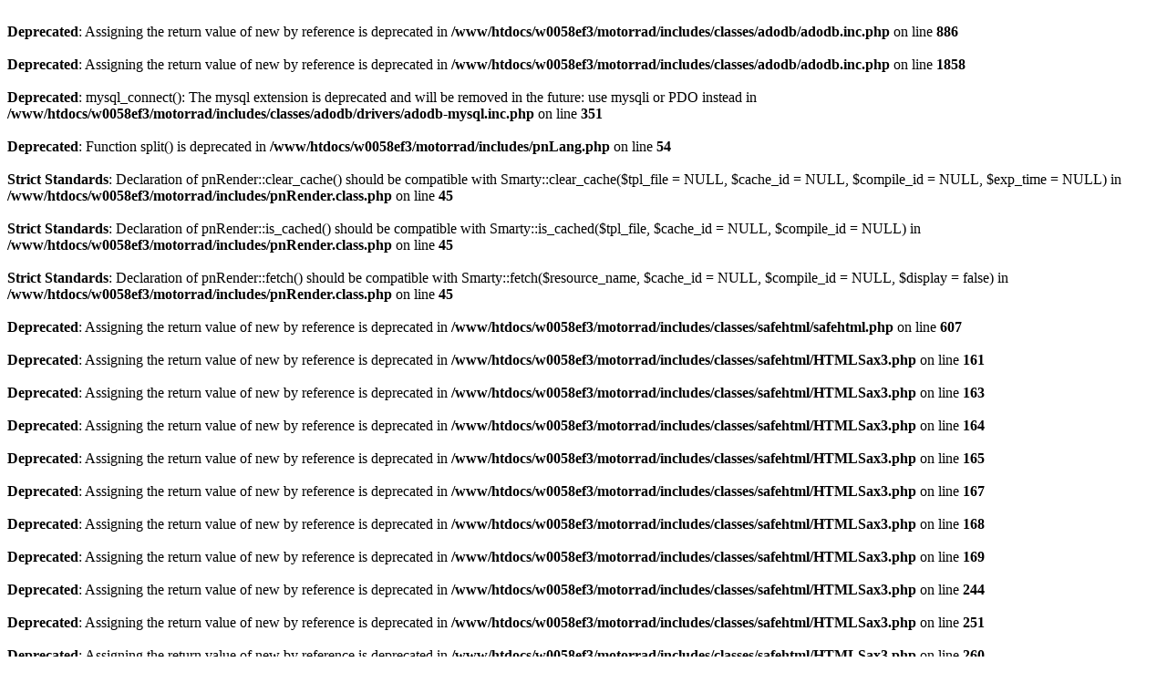

--- FILE ---
content_type: text/html
request_url: http://aprilia-club.com/motorrad/PNphpBB2-profile-mode-viewprofile-u-554.html
body_size: 1109
content:
<br />
<b>Deprecated</b>:  Assigning the return value of new by reference is deprecated in <b>/www/htdocs/w0058ef3/motorrad/includes/classes/adodb/adodb.inc.php</b> on line <b>886</b><br />
<br />
<b>Deprecated</b>:  Assigning the return value of new by reference is deprecated in <b>/www/htdocs/w0058ef3/motorrad/includes/classes/adodb/adodb.inc.php</b> on line <b>1858</b><br />
<br />
<b>Deprecated</b>:  mysql_connect(): The mysql extension is deprecated and will be removed in the future: use mysqli or PDO instead in <b>/www/htdocs/w0058ef3/motorrad/includes/classes/adodb/drivers/adodb-mysql.inc.php</b> on line <b>351</b><br />
<br />
<b>Deprecated</b>:  Function split() is deprecated in <b>/www/htdocs/w0058ef3/motorrad/includes/pnLang.php</b> on line <b>54</b><br />
<br />
<b>Strict Standards</b>:  Declaration of pnRender::clear_cache() should be compatible with Smarty::clear_cache($tpl_file = NULL, $cache_id = NULL, $compile_id = NULL, $exp_time = NULL) in <b>/www/htdocs/w0058ef3/motorrad/includes/pnRender.class.php</b> on line <b>45</b><br />
<br />
<b>Strict Standards</b>:  Declaration of pnRender::is_cached() should be compatible with Smarty::is_cached($tpl_file, $cache_id = NULL, $compile_id = NULL) in <b>/www/htdocs/w0058ef3/motorrad/includes/pnRender.class.php</b> on line <b>45</b><br />
<br />
<b>Strict Standards</b>:  Declaration of pnRender::fetch() should be compatible with Smarty::fetch($resource_name, $cache_id = NULL, $compile_id = NULL, $display = false) in <b>/www/htdocs/w0058ef3/motorrad/includes/pnRender.class.php</b> on line <b>45</b><br />
<br />
<b>Deprecated</b>:  Assigning the return value of new by reference is deprecated in <b>/www/htdocs/w0058ef3/motorrad/includes/classes/safehtml/safehtml.php</b> on line <b>607</b><br />
<br />
<b>Deprecated</b>:  Assigning the return value of new by reference is deprecated in <b>/www/htdocs/w0058ef3/motorrad/includes/classes/safehtml/HTMLSax3.php</b> on line <b>161</b><br />
<br />
<b>Deprecated</b>:  Assigning the return value of new by reference is deprecated in <b>/www/htdocs/w0058ef3/motorrad/includes/classes/safehtml/HTMLSax3.php</b> on line <b>163</b><br />
<br />
<b>Deprecated</b>:  Assigning the return value of new by reference is deprecated in <b>/www/htdocs/w0058ef3/motorrad/includes/classes/safehtml/HTMLSax3.php</b> on line <b>164</b><br />
<br />
<b>Deprecated</b>:  Assigning the return value of new by reference is deprecated in <b>/www/htdocs/w0058ef3/motorrad/includes/classes/safehtml/HTMLSax3.php</b> on line <b>165</b><br />
<br />
<b>Deprecated</b>:  Assigning the return value of new by reference is deprecated in <b>/www/htdocs/w0058ef3/motorrad/includes/classes/safehtml/HTMLSax3.php</b> on line <b>167</b><br />
<br />
<b>Deprecated</b>:  Assigning the return value of new by reference is deprecated in <b>/www/htdocs/w0058ef3/motorrad/includes/classes/safehtml/HTMLSax3.php</b> on line <b>168</b><br />
<br />
<b>Deprecated</b>:  Assigning the return value of new by reference is deprecated in <b>/www/htdocs/w0058ef3/motorrad/includes/classes/safehtml/HTMLSax3.php</b> on line <b>169</b><br />
<br />
<b>Deprecated</b>:  Assigning the return value of new by reference is deprecated in <b>/www/htdocs/w0058ef3/motorrad/includes/classes/safehtml/HTMLSax3.php</b> on line <b>244</b><br />
<br />
<b>Deprecated</b>:  Assigning the return value of new by reference is deprecated in <b>/www/htdocs/w0058ef3/motorrad/includes/classes/safehtml/HTMLSax3.php</b> on line <b>251</b><br />
<br />
<b>Deprecated</b>:  Assigning the return value of new by reference is deprecated in <b>/www/htdocs/w0058ef3/motorrad/includes/classes/safehtml/HTMLSax3.php</b> on line <b>260</b><br />
<br />
<b>Deprecated</b>:  Assigning the return value of new by reference is deprecated in <b>/www/htdocs/w0058ef3/motorrad/includes/classes/safehtml/HTMLSax3.php</b> on line <b>267</b><br />
<br />
<b>Deprecated</b>:  Assigning the return value of new by reference is deprecated in <b>/www/htdocs/w0058ef3/motorrad/includes/classes/safehtml/HTMLSax3.php</b> on line <b>274</b><br />
<br />
<b>Deprecated</b>:  Assigning the return value of new by reference is deprecated in <b>/www/htdocs/w0058ef3/motorrad/includes/classes/safehtml/HTMLSax3.php</b> on line <b>281</b><br />
<br />
<b>Deprecated</b>:  Assigning the return value of new by reference is deprecated in <b>/www/htdocs/w0058ef3/motorrad/includes/classes/safehtml/HTMLSax3.php</b> on line <b>289</b><br />
<br />
<b>Deprecated</b>:  Assigning the return value of new by reference is deprecated in <b>/www/htdocs/w0058ef3/motorrad/includes/classes/safehtml/HTMLSax3.php</b> on line <b>486</b><br />
<br />
<b>Deprecated</b>:  Assigning the return value of new by reference is deprecated in <b>/www/htdocs/w0058ef3/motorrad/includes/classes/safehtml/HTMLSax3.php</b> on line <b>488</b><br />
<br />
<b>Deprecated</b>:  Assigning the return value of new by reference is deprecated in <b>/www/htdocs/w0058ef3/motorrad/includes/classes/safehtml/HTMLSax3.php</b> on line <b>490</b><br />
<br />
<b>Warning</b>:  Cannot modify header information - headers already sent by (output started at /www/htdocs/w0058ef3/motorrad/includes/classes/adodb/adodb.inc.php:886) in <b>/www/htdocs/w0058ef3/motorrad/modules/PNphpBB2/includes/sessions.php</b> on line <b>282</b><br />
<br />
<b>Warning</b>:  Cannot modify header information - headers already sent by (output started at /www/htdocs/w0058ef3/motorrad/includes/classes/adodb/adodb.inc.php:886) in <b>/www/htdocs/w0058ef3/motorrad/modules/PNphpBB2/includes/sessions.php</b> on line <b>283</b><br />
